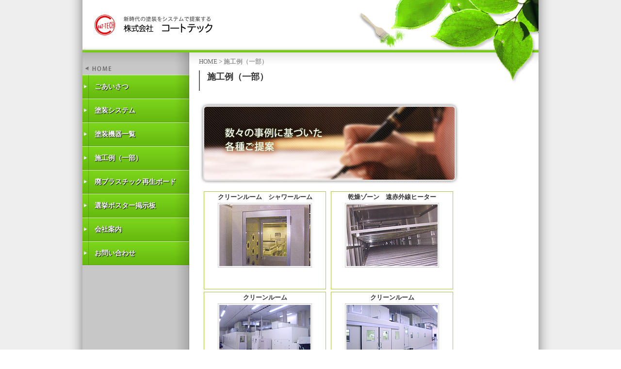

--- FILE ---
content_type: text/html
request_url: http://coat-tech.com/sample.html
body_size: 8322
content:
<!DOCTYPE html PUBLIC "-//W3C//DTD XHTML 1.0 Transitional//EN" "http://www.w3.org/TR/xhtml1/DTD/xhtml1-transitional.dtd">
<html xmlns="http://www.w3.org/1999/xhtml">
<head>
<meta http-equiv="Content-Type" content="text/html; charset=utf-8" />
<title>施工例（一部） - 株式会社コートテック</title>
<meta name="Keywords" content="塗装,塗装技術,コーティング,コーティング技術,塗装工程,木材塗装,金属塗装,建築塗装,塗装機,塗料,自然塗料,身体に優しい塗料,水性塗料,ウレタン塗料,トルエン,キシレン,TXF,voc,溶剤,シンナー,無溶剤,着色,着色剤,艶消し,ECO塗料,エコ塗料,ワイピング,塗着効率,塗膜性能,鏡面仕上げ,補修,研磨,研磨機,乾燥,乾燥炉,乾燥時間,UV装置,紫外線ランプ,紫外線硬化,遠赤外線,IR,セッティングソーン,塗装設備,静電塗装,静電塗装機,粉体塗装,スプレー塗装,手吹き塗装,塗装ブース,塗装ロボット,フローコーター,カーテンコーター,自動塗装機,真空塗装機,ロールコータ,ワイドペルトサンダー,プロフィールサンダー" />
<meta name="Description" content="株式会社コートテックは環境を考慮した「塗料から塗装設備まで」トータルプランを提案します。" />
<link href="base.css" rel="stylesheet" type="text/css" media="all" />
<link href="print.css" rel="stylesheet" type="text/css" media="print" />
</head>
<body class="home">
<div id="page">
<div id="container">
  <div id="header">
    <div id="logo"><a href="index.html"><img src="img/logo.gif" alt="株式会社コートテック" /></a></div>
    <div id="header-image"><img src="img/header_image.png" alt="" /></div>
  </div>
  <div class="clr"> </div>
  <div id="cont_wrapper">
    <div id="menu">
      <div id="menu_head"> <a href="index.html">株式会社コートテック</a> </div>
      <ul>
        <li class="speech"><a href="speech.html" class="meiryo">ごあいさつ</a></li>
        <li class="system"><a href="system.html" class="meiryo">塗装システム</a></li>
        <li class="machine"><a href="machine.html" class="meiryo">塗装機器一覧</a>
          <ul class="sub">
            <li><a href="machine_uv.html">ＵＶ塗装システム</a></li>
            <li><a href="machine_hotcoat.html">ホットコーティングシステム</a></li>
            <li><a href="machine_cfl.html">フローコーター</a></li>
            <li><a href="machine_roll.html">ロールコーター</a></li>
            <li><a href="machine_cas.html">自動三面塗装機</a></li>
            <li><a href="machine_reciprocator_vertical.html">垂直式レシプロケーター</a></li>
            <li><a href="machine_reciprocator_side.html">水平式レシプロケーター</a></li>
            <li><a href="machine_vcm.html">真空塗装機</a></li>
            <li><a href="machine_etc.html">その他</a></li>
          </ul>
        </li>
        <li class="sample"><a href="sample.html" class="meiryo">施工例（一部）</a></li>
        <li class="board-nf"><a href="board_nf.html" class="meiryo">廃プラスチック再生ボード</a></li>
        <li class="board-ct"><a href="board_ct.html" class="meiryo">選挙ポスター掲示板</a></li>
        <li class="corp"><a href="corp.html" class="meiryo">会社案内</a></li>
        <li class="contact"><a href="contact.html" class="meiryo">お問い合わせ</a></li>
      </ul>
      <div id="menu_foot"> </div>
    </div>
    <div id="content">
      <div id="cont_sample">
        <div id="cont_head">
          <div class="bread"><a href="index.html">HOME</a>&nbsp;&gt;&nbsp;施工例（一部）</div>
          <h1 class="meiryo">施工例（一部）</h1>
        </div>
        <div id="cont_body">
          <p class="catch">数々の事例に基づいた、各種ご提案</p>
          <div id="sample_items">
            <dl>
              <dt>クリーンルーム　シャワールーム</dt>
              <dd class="img"><img src="img/sample_2.jpg" alt="クリーンエアー　シャワールーム" width="188" height="127" /></dd>
              <dd class="text">&nbsp;</dd>
            </dl>
            <dl>
              <dt>乾燥ゾーン　遠赤外線ヒーター</dt>
              <dd class="img"><img src="img/sample_3.jpg" alt="乾燥ゾーン　遠赤外線ヒーター" width="188" height="127" /></dd>
              <dd class="text">&nbsp;</dd>
            </dl>
            <dl>
              <dt>クリーンルーム</dt>
              <dd class="img"><img src="img/sample_11.jpg" alt="乾燥ゾーン　遠赤外線ヒーター" width="188" height="126" /></dd>
              <dd class="text">ハイクオリティを生み出す塗装環境を<br />
                維持する
                クリーンルーム</dd>
            </dl>
            <dl>
              <dt>クリーンルーム</dt>
              <dd class="img"><img src="img/sample_12.jpg" alt="乾燥ゾーン　遠赤外線ヒーター" width="188" height="127" /></dd>
              <dd class="text"></dd>
            </dl>
            <dl>
              <dt>クリーンルーム</dt>
              <dd class="img"><img src="img/sample_13.jpg" alt="クリーンルーム" width="188" height="127" /></dd>
              <dd class="text"></dd>
            </dl>
            <dl>
              <dt>メイク　ＨＳ-１０００</dt>
              <dd class="img"><img src="img/sample_5.jpg" alt="乾燥ゾーン　遠赤外線ヒーター" width="188" height="127" /></dd>
              <dd class="text">塗装塗着率95％以上の静電塗装システム</dd>
            </dl>
            <div class="page-break"></div>
            <div class="clr"></div>
            <dl>
              <dt>大型ブース（巨象シリーズ）</dt>
              <dd class="img"><img src="img/sample_6.jpg" alt="乾燥ゾーン　遠赤外線ヒーター" width="188" height="127" /></dd>
              <dd class="text">大型製品の塗装に最適</dd>
            </dl>
            <dl>
              <dt>家具・建材用塗装プラント</dt>
              <dd class="img"><img src="img/sample_7.jpg" alt="乾燥ゾーン　遠赤外線ヒーター" width="188" height="127" /></dd>
              <dd class="text">&nbsp;</dd>
            </dl>
            <dl>
              <dt>乾燥機</dt>
              <dd class="img"><img src="img/sample_9.jpg" alt="乾燥ゾーン　遠赤外線ヒーター" width="188" height="127" /></dd>
              <dd class="text">&nbsp;</dd>
            </dl>
            <dl>
              <dt>乾燥機</dt>
              <dd class="img"><img src="img/sample_10.jpg" alt="乾燥ゾーン　遠赤外線ヒーター" width="188" height="127" /></dd>
              <dd class="text">&nbsp;</dd>
            </dl>
            <dl>
              <dt>垂直式レシプロケーター</dt>
              <dd class="img"><img src="img/sample_14.jpg" alt="" width="188" height="127" /></dd>
            </dl>
            <div class="clr"></div>
          </div>
          <div class="clr"></div>
          <div id="keyword">
            <ul>
              <li>塗装<br />
                塗装、塗装技術、コーティング、コーティング技術、塗装工程、木材塗装、金属塗装、建築塗装、塗装機</li>
              <li>工程<br />
                ワイピング、塗着効率、塗膜性能、鏡面仕上げ、補修、研磨、研磨機、乾燥、乾燥炉、乾燥時間、UV装置、紫外線ランプ、紫外線硬化、遠赤外線、IR､セッティングソーン</li>
              <li>塗装設備<br />
                静電塗装、静電塗装機、粉体塗装、スプレー塗装、手吹き塗装、塗装ブース、塗装ロボット、フローコーター、カーテンコーター、自動塗装機、真空塗装機、ロールコータ、ワイドペルトサンダー、プロフィールサンダー<br />
              </li>
            </ul>
          </div>
        </div>
      </div>
    </div>
    <div class="clr"></div>
  </div>
  <div id="footer">
    <p><a href="index.html">新時代の塗装をシステムで提案する　株式会社コートテック</a></p>
  </div>
</div>
</div>
</body>
</html>


--- FILE ---
content_type: text/css
request_url: http://coat-tech.com/base.css
body_size: 14949
content:
@charset "UTF-8";

body {
	width: 100%;
	height: 100%;
	font-size: 80%;
	margin: 0;
	padding: 0;
	color:#333;
	zoom: 100%;
}
#page {
	/* for ie */
	position: relative;
	width: 100%;
	height: 100%;
	background:#eee url(img/background.gif) 50% 0 repeat-y;
	zoom:1;
}
#page:before,
#page:after {
    content:"";
    display:table;
}
 
#page:after {
    clear:both;
}

img{
	vertical-align:bottom;
	border: 0;
}
h1,h2,h3,h4,h5,p,form,dl,dd,dt{
	margin:0;
	padding:0;
	font-size:100%;
	font-weight:normal;
}
h1,h2,h3,h4,h5 {
	font-family:'ヒラギノ角ゴ Pro W3','Hiragino Kaku Gothic Pro','メイリオ','Mayryo','ＭＳ Ｐゴシック','MS PGothic',sans-serif;
}
a{
  color:#566f27;
}
a:hover{
  color:#ccc;
}
table {
	border-collapse:collapse;
}
td{
	vertical-align:top;
}
table.allcenter td{
	text-align:center;
	vertical-align:middle;
}
.clr{
	clear:both;
}
.blue{
	color:#5089E6;
}
.green{
	color:#74973B;
}
.error{
	color:#f00;
}
.big {
	font-size: 20px;
	line-height:1.4;
}
.meiryo {
	font-family:'ヒラギノ角ゴ Pro W3','Hiragino Kaku Gothic Pro','メイリオ','Mayryo','ＭＳ Ｐゴシック','MS PGothic',sans-serif;
}
a.link {
  padding-left:16px;
  background:url(img/li_more.gif) 0 50% no-repeat;

}
p.atn{
  padding-left:12px;
  background:url(img/li_sq_red.gif) 0 0.5em no-repeat;
}
a.pdf {
	display:inline-block;
	*display: inline;
	*zoom: 1;
	padding:3px 0 3px 24px;
	background:url(img/pdf_icon.gif) no-repeat 0 50%;
}
a.new-window {
	display:inline-block;
	*display: inline;
	*zoom: 1;
	padding:3px 0 3px 22px;
	background:url(img/new_window.gif) no-repeat 0 50%;
}

/* header
--------------------------------------------------------------------*/
#header {
	position: relative;
	height:108px;
	background:url(img/header_bg.jpg) no-repeat bottom;
}
#header #logo {
	padding: 25px 20px;
}
#header #header-image {
	position: absolute;
	top: 0;
	right: 0;
	z-index: 100;
}
#header h1 {
	text-indent:-9999px;
}

/* container
--------------------------------------------------------------------*/
#container {
	width: 940px;
	margin-left: auto;
	margin-right:auto;
	zoom: 1;
	background: url(img/container.gif) repeat-y;
}
#cont_wrapper{
	width:940px;
	background: url(img/content_wrapper.jpg) repeat-x;
}
/* contents
--------------------------------------------------------------------*/
#content_index {
}
#content {
	float:left;
	display:inline;
	line-height:140%;
	width:700px;
	margin-left: 20px;
}
#content h2{
  height:24px;
  line-height:24px;
  padding-left:0.5em;
  margin:20px 0 10px 0;
  color:#444;
  font-size:16px;
  font-weight:bold;
  border-bottom:3px solid #75cb18;
}
#content h2 a{
	text-decoration: none;
}
#content h3{
  margin: 20px 0 10px;
  color: #555;
  font-size:14px;
  font-weight: bold;
  padding:3px 0 3px 14px;
  border-bottom:1px solid #ccc;
  background:url(img/li_sq.gif) 0 50% no-repeat;
}
#content h4{
  font-weight:bold;
  margin-top:5px;
  background:url(img/dot.gif) bottom repeat-x; 
}

#content h2.title {
  color:#444;
  font-size:16px;
  font-weight:bold;
  border-bottom:3px solid #75cb18;
  height:24px;
  line-height:24px;
  padding-left:0.5em;
  background: none;
}
#content p {
  margin-bottom: 1em;
}
h1.cont_head{
	color:#999;
	font-size:28px;
	border-bottom:3px solid #A5C74C;
	width:600px;
	height:36px;
	line-height:36px;
	margin-bottom:20px;
}
/*
h2{
  color:#444;
  font-weight:bold;
  border-left:3px solid #75cb18;
  padding:0.3em 1em;
  margin:30px 0 10px 0;
}
*/

#cont_head{
	margin-bottom: 20px;
}
#cont_head .bread {
  padding:10px 10px 0 0px;
  color:#666;
  font-size:13px;
}
#cont_head a{
  color:#666;
  text-decoration:none;
}
#cont_head a:hover{
  text-decoration:underline;
}
#cont_head h1 {
	margin: 10px 0 0 0px;
	padding: 5px 0 20px 15px;
	font-size: 18px;
	font-weight: bold;
	border-left: 2px solid #616161;
}
#cont_body{
  margin-left:0px;
  width:680px;
}
#cont_body .excerpt {
	margin-bottom: 20px;
	font-size: 18px;
	line-height: 1.4;
	color: #74973B;
	font-family: 'ヒラギノ角ゴ Pro W3','Hiragino Kaku Gothic Pro','メイリオ','Mayryo','ＭＳ Ｐゴシック','MS PGothic',sans-serif;
}
#cont_body .excerpt a {
	color: #d48435;
}
#cont_wrap ul {
	list-style: none outside none;
	margin: 0 0 0 5px;
	padding: 0;
}
#cont_wrap li{
	margin:0;
	padding:0;
	padding-left:12px;
	list-style: none outside none;
	background:url(img/li_555.gif) 0 0.5em no-repeat;
}
#cont_body h2.head {
	margin: 10px 0 10px 0px;
	padding: 5px 0 20px 15px;
	font-size: 18px;
	font-weight: bold;
	border: none;
	border-left: 2px solid #616161;
}

/* menu
--------------------------------------------------------------------*/
#menu {
	float:left;
	display:inline;
	width: 220px;
	margin-top:0px;
	background: #fff;
}
#menu_head{
	background:url(img/menu_home.jpg) no-repeat;
}
#menu_head a{
  display:block;
  width:170px;
  height:46px;
  text-indent:-9999px;
}
#menu_foot{
}

#menu ul{
	list-style-type:none;
	margin:0;
	padding:0;
}
#menu li{
	padding:0;
	margin:0;
	margin-bottom:0px;
	width:220px;
	background:url(img/menu.jpg) no-repeat;
}
#menu li.kg {
	padding:0;
	margin:0;
	margin-bottom:0px;
	width:220px;
	height:49px;
	background:url(img/menu_kg.jpg) no-repeat;
}
#menu li a{
	display:block;
	height:49px;
	line-height: 49px;
	padding-left: 25px;
	text-decoration:none;
	font-weight: bold;
	color: #fff;
	text-shadow: 1px 1px 1px #000;
	font-family:'ヒラギノ角ゴ Pro W3','Hiragino Kaku Gothic Pro','メイリオ','Mayryo','ＭＳ Ｐゴシック','MS PGothic',sans-serif;
	font-size: 14px;
}
#menu li a:hover {
	color: #FFF085;
}
#menu ul.sub {
	background: #4b6332;
}
#menu ul.sub li {
	padding:0;
	margin:0;
	margin-bottom:0px;
	width:220px;
	background: #4b6332;
}
#menu ul.sub li a{
	height: auto;
	line-height: 1;
	padding: 10px 10px 10px 18px;
	font-size: 12px;
	font-weight: normal;
	text-shadow: -1px -1px 1px #000;
	background: url(img/menu_sub_li.png) no-repeat 6px 50%;
}
#menu ul.sub li:first-child a {
	padding-top: 14px;
}
#menu ul.sub li a:hover {
	background-color: #3B4C27;
}
#menu ul.sub {
	display: none;
}
.machine #menu ul.sub {
	display: block;
}
/* footer
--------------------------------------------------------------------*/
#footer{
	clear:both;
	font-size:12px;
	/*background:url(img/footer.gif) repeat-x bottom;*/
	text-align:right;
	margin-top:100px;
        padding-right:20px;
	border-bottom: 5px solid #75CB18;
}
#footer p{
  padding-bottom:8px;
}
#footer a{
  text-decoration:none;
  color:#666;
}

/* index
--------------------------------------------------------------------*/
#cont_index{
  width:680px;
  height:100%;
  background:url(img/catch.jpg) no-repeat;
}
#cont_index #catch{
  height:270px;
}
#cont_index #catch-bottom {
}
#cont_index #catch-bottom p {
	padding-left: 33px;
	font-size: 14px;
	line-height: 1.4;
}
#cont_index #index_left{
  float:left;
  width:384px;
  height:100%;
  font-size:14px;
  line-height:1.5em;
}
#cont_index #index_left p{
  margin-left:32px;
  margin-right:10px;
}
#cont_index #business h2{
  width:384px;
  margin: 0px 0 0.5em 0px;
  border:none;
  text-indent:-9999px;
  background:url(img/index_business.gif) no-repeat;
}
#cont_index #business ul {
	margin: 0;
	padding: 0;
}
#cont_index #business li {
	list-style: none;
}
#cont_index #business h3 {
	margin: 10px 0 5px;
	padding: 0 0 3px;
	list-style: none;
	background: none;
}
#cont_index #index_right{
  float:right;
  width:276px;
  height:100%;
}
#cont_index #machine a{
  display:block;
  width:291px;
  height:80px;
  text-indent:-9999px;
}
#cont_index #contact a{
  display:block;
  width:276px;
  height:145px;
  text-indent:-9999px;
  background:url(img/index_contact.gif) no-repeat;
}
/* speech
--------------------------------------------------------------------*/
.speech #cont_body{
  line-height:1.5em;
}
.speech #cont_body .main {
  padding-right: 150px;
  background:url(img/speech_leaf.jpg) right 0 no-repeat;
}
/* machine
--------------------------------------------------------------------*/
#cont_machine{
}
#cont_machine p.catch{
  width:540px;
  height:263px;
  margin-bottom:10px;
  text-indent:-9999px;
  background:url(img/machine_catch.jpg) no-repeat;
}
#cont_machine #cont_body h1{
  float:left;
  font-size:16px;
  padding:5px 14px;
  background:url(img/li_sq.gif) 0 50% no-repeat;
}
#cont_machine span.more{
  position: absolute;
  top: 0;
  right: 0;
  padding-left:14px;
  background:url(img/li_more.gif) 0 50% no-repeat;
}
#cont_machine div.more{
  margin: 10px 0;
  padding-left:14px;
  background:url(img/li_more.gif) 0 50% no-repeat;
}
#cont_machine table{
  margin-bottom:20px;
}
#cont_machine img{
  border:1px solid #ccc;
  padding:1px;
  margin:5px 5px 0 0;
}
#cont_machine table td h3:first-child {
  margin-top: 0px;
}
#cont_machine ul{
  list-style:none;
  margin:0;
  padding:0;
}
#cont_machine li{
  margin:0;
  padding:0;
  padding-left:12px;
  background:url(img/li_555.gif) 0 0.5em no-repeat;
}

/* machine_more
--------------------------------------------------------------------*/
#cont_machine_more{
}
#cont_machine_more #cont_body h1{
  color:#444;
  font-size:16px;
  font-weight:bold;
  border-bottom:3px solid #75cb18;
  height:24px;
  line-height:24px;
  padding-left:0.5em;
  margin:0px 0 10px 0;
}
/*
#cont_machine_more h3{
  font-weight:bold;
  margin-top:10px;
  margin-bottom:6px;
  padding:5px;
  padding-left:14px;
  border-bottom:1px solid #ccc;
  background:url(img/li_sq.gif) 0 50% no-repeat;
}
*/
#cont_machine_more table{
  width:540px;
  border-top:1px solid #999;
  border-left:1px solid #999;
}
#cont_machine_more table td{
  padding:5px 10px;
  vertical-align:middle;
  border-bottom:1px solid #999;
  border-right:1px solid #999;
}
#cont_machine_more table td.c1{
  white-space:nowrap;
  background:#c9e0b1;
}
#cont_machine_more ul{
  list-style:none;
  margin:0;
  padding:0;
}
#cont_machine_more li{
  margin:0 0 5px;
  padding:0;
  padding-left:12px;
  background:url(img/li_555.gif) 0 0.5em no-repeat;
}
#cont_machine_more p.atn{
  margin:2px 0;
}

/* sample
--------------------------------------------------------------------*/
#cont_sample{
}
#cont_sample p.catch{
  width:540px;
  height:177px;
  margin-bottom:10px;
  text-indent:-9999px;
  background:url(img/sample_catch.jpg) no-repeat;
}
#cont_sample #sample_items{
  width:540px;
  height:100%;
}
#cont_sample dl{
  float:left;
  margin-left:10px;
  margin-bottom:5px;
  display:block;
  width:250px;
  height:200px;
  border:1px solid #A5C74C;
}
#cont_sample dl.none{
  border-color:#fff;
}
#cont_sample dt{
  padding:3px;
  text-align:center;
  font-weight:bold;
}
#cont_sample dd.img{
  text-align:center;
}
#cont_sample dd.text{
  padding:0 5px;
  text-align:left;
}


#cont_sample img{
  border:1px solid #ccc;
  padding:2px;
}
/* products
--------------------------------------------------------------------*/
#cont_products{
  line-height:1.7em;
}
#cont_products p.catch{
  width:540px;
  height:177px;
  text-indent:-9999px;
  background:url(img/products_catch.jpg) no-repeat;
}
#cont_products #content_body h1{
  float:left;
  font-size:16px;
  padding-left:14px;
  background:url(img/li_sq.gif) 0 50% no-repeat;
}
/*
#cont_products h3{
  font-weight:bold;
  margin-top:5px;
  background:url(img/dot.gif) bottom repeat-x; 
}
*/
#cont_products ul{
  list-style:none;
  margin:10px 10px;
  padding:0;
  padding-bottom:20px;
  background:url(img/dot.gif) bottom repeat-x;
}
#cont_products li{
  margin:0;
  padding:0;
  padding-left:12px;
  background:url(img/li_555.gif) 0 0.5em no-repeat;
}
/* kg
--------------------------------------------------------------------*/
#cont_kg{
  line-height:1.7em;
}
#cont_kg p.catch{
  width:540px;
  height:230px;
  text-indent:-9999px;
  background:url(img/kg_catch.jpg) no-repeat;
}
#cont_kg ul{
  list-style:none;
  margin:10px 10px;
  padding:0;
  padding-bottom:20px;
  background:url(img/dot.gif) bottom repeat-x;
}
#cont_kg li{
  margin:0;
  padding:0;
  padding-left:12px;
  background:url(img/li_555.gif) 0 0.5em no-repeat;
}

/* corp
--------------------------------------------------------------------*/
#cont_corp{
}
#cont_corp table{
  width:500px;
  border-top:#aaa 1px solid;
}
#cont_corp table td{
  border-bottom:#aaa 1px solid;
  padding:5px 10px;
}
#cont_corp table td.c1{
  color:#555;
  font-weight:bold;
  text-align:right;
  background:#eee;
  white-space:nowrap;
}
#cont_corp ul{
  padding:0;
  padding-left:1em;
  margin:0;
  list-style:square;
}
/* contact
--------------------------------------------------------------------*/
#cont_contact{
}
#cont_contact .title{
  float:left;
  width:150px;
  padding-left:16px;
  background:url(img/li_555.gif) 0 50% no-repeat;
}
#cont_contact .number{
  font-weight:bold;
float:left;
}
#cont_contact .ip{
  padding-left:0.3em;
  color:#666;
  font-weight:normal;
}
#cont_contact ul{
  list-style:none;
}
#cont_contact li{
  clear:both;
  line-height:2em;
}
#cont_contact input.text{
  width:350px;
}
#cont_contact textarea{
  width:400px;
  height:10em;
}
#cont_contact p{
  margin-left:15px;
  margin-bottom:15px;
}
#cont_contact form{
  margin-left:15px;
}
/* keyword
--------------------------------------------------------------------*/
#keyword{
  margin-top:20px;
  padding:30px 10px;
  background:#e0e0e0 url(img/keyword.gif) 10px 5px no-repeat;
}
#keyword ul{
  margin:0;
  padding:0 0 0 20px;
  list-style:square;
}
#keyword li{
  margin:0;
  padding:0 0 0 0em;
  background:none;
}
/* column
---------------------*/
.one-half,
.one-third,
.two-third,
.one-fourth {
	float: left;
	position: relative;
	margin-right: 3%;
}
.one-half.last,
.one-third.last,
.two-third.last,
	.one-fourth.last {
	clear: right;
	margin-right: 0 !important;
}
.one-half {
	width: 48.5%;
}
.one-third {
	width: 31.33%;
}
.two-third {
	width: 59.67%;
}
.one-fourth {
	width: 22.75%;
}
/* Short Code ( from elegantthemes.com )
--------------------------------------------------------------------*/
a.small-button, a.big-button, a.icon-button {
  cursor: pointer;
  font-weight: normal !important;
  text-decoration: none !important;
	font-family:'ヒラギノ角ゴ Pro W3','Hiragino Kaku Gothic Pro','メイリオ','Mayryo','ＭＳ Ｐゴシック','MS PGothic',sans-serif;
}
a.smallgreen {
  background: url("./img/icons/button/small-button-green.png") no-repeat scroll right bottom transparent;
}
a.smallgreen:hover span {
	color: #FFF085;
}
a.small-button {
  color: #FFFFFF !important;
  display: block;
  float: left;
  font-size: 15px;
  height: 32px;
  margin: 8px 0;
  padding-right: 17px;
  text-decoration: none;
  text-shadow: 1px 1px 1px rgba(0, 0, 0, 0.3) !important;
}
a.small-button.bold span {
	font-weight: bold;
}
a.smallgreen span {
  background: url("./img/icons/button/small-button-green.png") no-repeat scroll 0 0 transparent;
}
a.small-button span {
  display: block;
  height: 32px;
  line-height: 30px;
  padding: 0 0 0 17px;
}
/* developer
--------------------------------------------------------------------*/
.dev-note {
	padding: 5px 10px;
	background: #ccc;
}

--- FILE ---
content_type: text/css
request_url: http://coat-tech.com/print.css
body_size: 373
content:
body{
  background:none;
}
#header{
  margin-bottom:1em;
}
#footer{
  display:none;
}
#menu{
/*
  display:none;
*/
}
#container{
  background:none;
}
#cont_head{
  display:none;
}
#cont_corp,#cont_contact,#cont_machine,#cont_machine_more,#cont_products,#cont_speech,#cont_sample{
  background:none;
}
.page-break{
  page-break-before: always;
}

